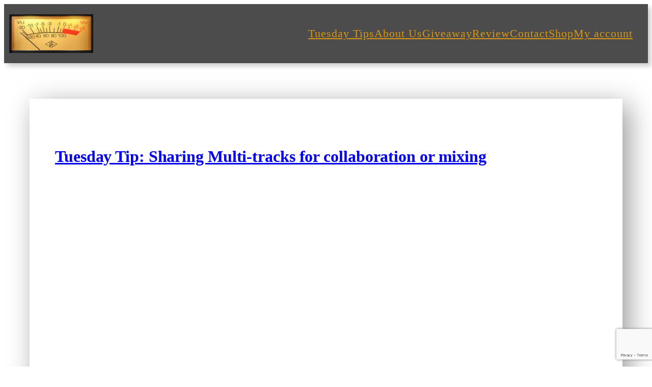

--- FILE ---
content_type: text/html; charset=utf-8
request_url: https://www.google.com/recaptcha/api2/anchor?ar=1&k=6Lf6bxcrAAAAANBgR6b7PhqLwU3QtLqm75oi8Phn&co=aHR0cHM6Ly9pbnNpZGV0aGVyZWNvcmRpbmdzdHVkaW8uY29tOjQ0Mw..&hl=en&v=PoyoqOPhxBO7pBk68S4YbpHZ&size=invisible&anchor-ms=20000&execute-ms=30000&cb=sypoyu8iregk
body_size: 48788
content:
<!DOCTYPE HTML><html dir="ltr" lang="en"><head><meta http-equiv="Content-Type" content="text/html; charset=UTF-8">
<meta http-equiv="X-UA-Compatible" content="IE=edge">
<title>reCAPTCHA</title>
<style type="text/css">
/* cyrillic-ext */
@font-face {
  font-family: 'Roboto';
  font-style: normal;
  font-weight: 400;
  font-stretch: 100%;
  src: url(//fonts.gstatic.com/s/roboto/v48/KFO7CnqEu92Fr1ME7kSn66aGLdTylUAMa3GUBHMdazTgWw.woff2) format('woff2');
  unicode-range: U+0460-052F, U+1C80-1C8A, U+20B4, U+2DE0-2DFF, U+A640-A69F, U+FE2E-FE2F;
}
/* cyrillic */
@font-face {
  font-family: 'Roboto';
  font-style: normal;
  font-weight: 400;
  font-stretch: 100%;
  src: url(//fonts.gstatic.com/s/roboto/v48/KFO7CnqEu92Fr1ME7kSn66aGLdTylUAMa3iUBHMdazTgWw.woff2) format('woff2');
  unicode-range: U+0301, U+0400-045F, U+0490-0491, U+04B0-04B1, U+2116;
}
/* greek-ext */
@font-face {
  font-family: 'Roboto';
  font-style: normal;
  font-weight: 400;
  font-stretch: 100%;
  src: url(//fonts.gstatic.com/s/roboto/v48/KFO7CnqEu92Fr1ME7kSn66aGLdTylUAMa3CUBHMdazTgWw.woff2) format('woff2');
  unicode-range: U+1F00-1FFF;
}
/* greek */
@font-face {
  font-family: 'Roboto';
  font-style: normal;
  font-weight: 400;
  font-stretch: 100%;
  src: url(//fonts.gstatic.com/s/roboto/v48/KFO7CnqEu92Fr1ME7kSn66aGLdTylUAMa3-UBHMdazTgWw.woff2) format('woff2');
  unicode-range: U+0370-0377, U+037A-037F, U+0384-038A, U+038C, U+038E-03A1, U+03A3-03FF;
}
/* math */
@font-face {
  font-family: 'Roboto';
  font-style: normal;
  font-weight: 400;
  font-stretch: 100%;
  src: url(//fonts.gstatic.com/s/roboto/v48/KFO7CnqEu92Fr1ME7kSn66aGLdTylUAMawCUBHMdazTgWw.woff2) format('woff2');
  unicode-range: U+0302-0303, U+0305, U+0307-0308, U+0310, U+0312, U+0315, U+031A, U+0326-0327, U+032C, U+032F-0330, U+0332-0333, U+0338, U+033A, U+0346, U+034D, U+0391-03A1, U+03A3-03A9, U+03B1-03C9, U+03D1, U+03D5-03D6, U+03F0-03F1, U+03F4-03F5, U+2016-2017, U+2034-2038, U+203C, U+2040, U+2043, U+2047, U+2050, U+2057, U+205F, U+2070-2071, U+2074-208E, U+2090-209C, U+20D0-20DC, U+20E1, U+20E5-20EF, U+2100-2112, U+2114-2115, U+2117-2121, U+2123-214F, U+2190, U+2192, U+2194-21AE, U+21B0-21E5, U+21F1-21F2, U+21F4-2211, U+2213-2214, U+2216-22FF, U+2308-230B, U+2310, U+2319, U+231C-2321, U+2336-237A, U+237C, U+2395, U+239B-23B7, U+23D0, U+23DC-23E1, U+2474-2475, U+25AF, U+25B3, U+25B7, U+25BD, U+25C1, U+25CA, U+25CC, U+25FB, U+266D-266F, U+27C0-27FF, U+2900-2AFF, U+2B0E-2B11, U+2B30-2B4C, U+2BFE, U+3030, U+FF5B, U+FF5D, U+1D400-1D7FF, U+1EE00-1EEFF;
}
/* symbols */
@font-face {
  font-family: 'Roboto';
  font-style: normal;
  font-weight: 400;
  font-stretch: 100%;
  src: url(//fonts.gstatic.com/s/roboto/v48/KFO7CnqEu92Fr1ME7kSn66aGLdTylUAMaxKUBHMdazTgWw.woff2) format('woff2');
  unicode-range: U+0001-000C, U+000E-001F, U+007F-009F, U+20DD-20E0, U+20E2-20E4, U+2150-218F, U+2190, U+2192, U+2194-2199, U+21AF, U+21E6-21F0, U+21F3, U+2218-2219, U+2299, U+22C4-22C6, U+2300-243F, U+2440-244A, U+2460-24FF, U+25A0-27BF, U+2800-28FF, U+2921-2922, U+2981, U+29BF, U+29EB, U+2B00-2BFF, U+4DC0-4DFF, U+FFF9-FFFB, U+10140-1018E, U+10190-1019C, U+101A0, U+101D0-101FD, U+102E0-102FB, U+10E60-10E7E, U+1D2C0-1D2D3, U+1D2E0-1D37F, U+1F000-1F0FF, U+1F100-1F1AD, U+1F1E6-1F1FF, U+1F30D-1F30F, U+1F315, U+1F31C, U+1F31E, U+1F320-1F32C, U+1F336, U+1F378, U+1F37D, U+1F382, U+1F393-1F39F, U+1F3A7-1F3A8, U+1F3AC-1F3AF, U+1F3C2, U+1F3C4-1F3C6, U+1F3CA-1F3CE, U+1F3D4-1F3E0, U+1F3ED, U+1F3F1-1F3F3, U+1F3F5-1F3F7, U+1F408, U+1F415, U+1F41F, U+1F426, U+1F43F, U+1F441-1F442, U+1F444, U+1F446-1F449, U+1F44C-1F44E, U+1F453, U+1F46A, U+1F47D, U+1F4A3, U+1F4B0, U+1F4B3, U+1F4B9, U+1F4BB, U+1F4BF, U+1F4C8-1F4CB, U+1F4D6, U+1F4DA, U+1F4DF, U+1F4E3-1F4E6, U+1F4EA-1F4ED, U+1F4F7, U+1F4F9-1F4FB, U+1F4FD-1F4FE, U+1F503, U+1F507-1F50B, U+1F50D, U+1F512-1F513, U+1F53E-1F54A, U+1F54F-1F5FA, U+1F610, U+1F650-1F67F, U+1F687, U+1F68D, U+1F691, U+1F694, U+1F698, U+1F6AD, U+1F6B2, U+1F6B9-1F6BA, U+1F6BC, U+1F6C6-1F6CF, U+1F6D3-1F6D7, U+1F6E0-1F6EA, U+1F6F0-1F6F3, U+1F6F7-1F6FC, U+1F700-1F7FF, U+1F800-1F80B, U+1F810-1F847, U+1F850-1F859, U+1F860-1F887, U+1F890-1F8AD, U+1F8B0-1F8BB, U+1F8C0-1F8C1, U+1F900-1F90B, U+1F93B, U+1F946, U+1F984, U+1F996, U+1F9E9, U+1FA00-1FA6F, U+1FA70-1FA7C, U+1FA80-1FA89, U+1FA8F-1FAC6, U+1FACE-1FADC, U+1FADF-1FAE9, U+1FAF0-1FAF8, U+1FB00-1FBFF;
}
/* vietnamese */
@font-face {
  font-family: 'Roboto';
  font-style: normal;
  font-weight: 400;
  font-stretch: 100%;
  src: url(//fonts.gstatic.com/s/roboto/v48/KFO7CnqEu92Fr1ME7kSn66aGLdTylUAMa3OUBHMdazTgWw.woff2) format('woff2');
  unicode-range: U+0102-0103, U+0110-0111, U+0128-0129, U+0168-0169, U+01A0-01A1, U+01AF-01B0, U+0300-0301, U+0303-0304, U+0308-0309, U+0323, U+0329, U+1EA0-1EF9, U+20AB;
}
/* latin-ext */
@font-face {
  font-family: 'Roboto';
  font-style: normal;
  font-weight: 400;
  font-stretch: 100%;
  src: url(//fonts.gstatic.com/s/roboto/v48/KFO7CnqEu92Fr1ME7kSn66aGLdTylUAMa3KUBHMdazTgWw.woff2) format('woff2');
  unicode-range: U+0100-02BA, U+02BD-02C5, U+02C7-02CC, U+02CE-02D7, U+02DD-02FF, U+0304, U+0308, U+0329, U+1D00-1DBF, U+1E00-1E9F, U+1EF2-1EFF, U+2020, U+20A0-20AB, U+20AD-20C0, U+2113, U+2C60-2C7F, U+A720-A7FF;
}
/* latin */
@font-face {
  font-family: 'Roboto';
  font-style: normal;
  font-weight: 400;
  font-stretch: 100%;
  src: url(//fonts.gstatic.com/s/roboto/v48/KFO7CnqEu92Fr1ME7kSn66aGLdTylUAMa3yUBHMdazQ.woff2) format('woff2');
  unicode-range: U+0000-00FF, U+0131, U+0152-0153, U+02BB-02BC, U+02C6, U+02DA, U+02DC, U+0304, U+0308, U+0329, U+2000-206F, U+20AC, U+2122, U+2191, U+2193, U+2212, U+2215, U+FEFF, U+FFFD;
}
/* cyrillic-ext */
@font-face {
  font-family: 'Roboto';
  font-style: normal;
  font-weight: 500;
  font-stretch: 100%;
  src: url(//fonts.gstatic.com/s/roboto/v48/KFO7CnqEu92Fr1ME7kSn66aGLdTylUAMa3GUBHMdazTgWw.woff2) format('woff2');
  unicode-range: U+0460-052F, U+1C80-1C8A, U+20B4, U+2DE0-2DFF, U+A640-A69F, U+FE2E-FE2F;
}
/* cyrillic */
@font-face {
  font-family: 'Roboto';
  font-style: normal;
  font-weight: 500;
  font-stretch: 100%;
  src: url(//fonts.gstatic.com/s/roboto/v48/KFO7CnqEu92Fr1ME7kSn66aGLdTylUAMa3iUBHMdazTgWw.woff2) format('woff2');
  unicode-range: U+0301, U+0400-045F, U+0490-0491, U+04B0-04B1, U+2116;
}
/* greek-ext */
@font-face {
  font-family: 'Roboto';
  font-style: normal;
  font-weight: 500;
  font-stretch: 100%;
  src: url(//fonts.gstatic.com/s/roboto/v48/KFO7CnqEu92Fr1ME7kSn66aGLdTylUAMa3CUBHMdazTgWw.woff2) format('woff2');
  unicode-range: U+1F00-1FFF;
}
/* greek */
@font-face {
  font-family: 'Roboto';
  font-style: normal;
  font-weight: 500;
  font-stretch: 100%;
  src: url(//fonts.gstatic.com/s/roboto/v48/KFO7CnqEu92Fr1ME7kSn66aGLdTylUAMa3-UBHMdazTgWw.woff2) format('woff2');
  unicode-range: U+0370-0377, U+037A-037F, U+0384-038A, U+038C, U+038E-03A1, U+03A3-03FF;
}
/* math */
@font-face {
  font-family: 'Roboto';
  font-style: normal;
  font-weight: 500;
  font-stretch: 100%;
  src: url(//fonts.gstatic.com/s/roboto/v48/KFO7CnqEu92Fr1ME7kSn66aGLdTylUAMawCUBHMdazTgWw.woff2) format('woff2');
  unicode-range: U+0302-0303, U+0305, U+0307-0308, U+0310, U+0312, U+0315, U+031A, U+0326-0327, U+032C, U+032F-0330, U+0332-0333, U+0338, U+033A, U+0346, U+034D, U+0391-03A1, U+03A3-03A9, U+03B1-03C9, U+03D1, U+03D5-03D6, U+03F0-03F1, U+03F4-03F5, U+2016-2017, U+2034-2038, U+203C, U+2040, U+2043, U+2047, U+2050, U+2057, U+205F, U+2070-2071, U+2074-208E, U+2090-209C, U+20D0-20DC, U+20E1, U+20E5-20EF, U+2100-2112, U+2114-2115, U+2117-2121, U+2123-214F, U+2190, U+2192, U+2194-21AE, U+21B0-21E5, U+21F1-21F2, U+21F4-2211, U+2213-2214, U+2216-22FF, U+2308-230B, U+2310, U+2319, U+231C-2321, U+2336-237A, U+237C, U+2395, U+239B-23B7, U+23D0, U+23DC-23E1, U+2474-2475, U+25AF, U+25B3, U+25B7, U+25BD, U+25C1, U+25CA, U+25CC, U+25FB, U+266D-266F, U+27C0-27FF, U+2900-2AFF, U+2B0E-2B11, U+2B30-2B4C, U+2BFE, U+3030, U+FF5B, U+FF5D, U+1D400-1D7FF, U+1EE00-1EEFF;
}
/* symbols */
@font-face {
  font-family: 'Roboto';
  font-style: normal;
  font-weight: 500;
  font-stretch: 100%;
  src: url(//fonts.gstatic.com/s/roboto/v48/KFO7CnqEu92Fr1ME7kSn66aGLdTylUAMaxKUBHMdazTgWw.woff2) format('woff2');
  unicode-range: U+0001-000C, U+000E-001F, U+007F-009F, U+20DD-20E0, U+20E2-20E4, U+2150-218F, U+2190, U+2192, U+2194-2199, U+21AF, U+21E6-21F0, U+21F3, U+2218-2219, U+2299, U+22C4-22C6, U+2300-243F, U+2440-244A, U+2460-24FF, U+25A0-27BF, U+2800-28FF, U+2921-2922, U+2981, U+29BF, U+29EB, U+2B00-2BFF, U+4DC0-4DFF, U+FFF9-FFFB, U+10140-1018E, U+10190-1019C, U+101A0, U+101D0-101FD, U+102E0-102FB, U+10E60-10E7E, U+1D2C0-1D2D3, U+1D2E0-1D37F, U+1F000-1F0FF, U+1F100-1F1AD, U+1F1E6-1F1FF, U+1F30D-1F30F, U+1F315, U+1F31C, U+1F31E, U+1F320-1F32C, U+1F336, U+1F378, U+1F37D, U+1F382, U+1F393-1F39F, U+1F3A7-1F3A8, U+1F3AC-1F3AF, U+1F3C2, U+1F3C4-1F3C6, U+1F3CA-1F3CE, U+1F3D4-1F3E0, U+1F3ED, U+1F3F1-1F3F3, U+1F3F5-1F3F7, U+1F408, U+1F415, U+1F41F, U+1F426, U+1F43F, U+1F441-1F442, U+1F444, U+1F446-1F449, U+1F44C-1F44E, U+1F453, U+1F46A, U+1F47D, U+1F4A3, U+1F4B0, U+1F4B3, U+1F4B9, U+1F4BB, U+1F4BF, U+1F4C8-1F4CB, U+1F4D6, U+1F4DA, U+1F4DF, U+1F4E3-1F4E6, U+1F4EA-1F4ED, U+1F4F7, U+1F4F9-1F4FB, U+1F4FD-1F4FE, U+1F503, U+1F507-1F50B, U+1F50D, U+1F512-1F513, U+1F53E-1F54A, U+1F54F-1F5FA, U+1F610, U+1F650-1F67F, U+1F687, U+1F68D, U+1F691, U+1F694, U+1F698, U+1F6AD, U+1F6B2, U+1F6B9-1F6BA, U+1F6BC, U+1F6C6-1F6CF, U+1F6D3-1F6D7, U+1F6E0-1F6EA, U+1F6F0-1F6F3, U+1F6F7-1F6FC, U+1F700-1F7FF, U+1F800-1F80B, U+1F810-1F847, U+1F850-1F859, U+1F860-1F887, U+1F890-1F8AD, U+1F8B0-1F8BB, U+1F8C0-1F8C1, U+1F900-1F90B, U+1F93B, U+1F946, U+1F984, U+1F996, U+1F9E9, U+1FA00-1FA6F, U+1FA70-1FA7C, U+1FA80-1FA89, U+1FA8F-1FAC6, U+1FACE-1FADC, U+1FADF-1FAE9, U+1FAF0-1FAF8, U+1FB00-1FBFF;
}
/* vietnamese */
@font-face {
  font-family: 'Roboto';
  font-style: normal;
  font-weight: 500;
  font-stretch: 100%;
  src: url(//fonts.gstatic.com/s/roboto/v48/KFO7CnqEu92Fr1ME7kSn66aGLdTylUAMa3OUBHMdazTgWw.woff2) format('woff2');
  unicode-range: U+0102-0103, U+0110-0111, U+0128-0129, U+0168-0169, U+01A0-01A1, U+01AF-01B0, U+0300-0301, U+0303-0304, U+0308-0309, U+0323, U+0329, U+1EA0-1EF9, U+20AB;
}
/* latin-ext */
@font-face {
  font-family: 'Roboto';
  font-style: normal;
  font-weight: 500;
  font-stretch: 100%;
  src: url(//fonts.gstatic.com/s/roboto/v48/KFO7CnqEu92Fr1ME7kSn66aGLdTylUAMa3KUBHMdazTgWw.woff2) format('woff2');
  unicode-range: U+0100-02BA, U+02BD-02C5, U+02C7-02CC, U+02CE-02D7, U+02DD-02FF, U+0304, U+0308, U+0329, U+1D00-1DBF, U+1E00-1E9F, U+1EF2-1EFF, U+2020, U+20A0-20AB, U+20AD-20C0, U+2113, U+2C60-2C7F, U+A720-A7FF;
}
/* latin */
@font-face {
  font-family: 'Roboto';
  font-style: normal;
  font-weight: 500;
  font-stretch: 100%;
  src: url(//fonts.gstatic.com/s/roboto/v48/KFO7CnqEu92Fr1ME7kSn66aGLdTylUAMa3yUBHMdazQ.woff2) format('woff2');
  unicode-range: U+0000-00FF, U+0131, U+0152-0153, U+02BB-02BC, U+02C6, U+02DA, U+02DC, U+0304, U+0308, U+0329, U+2000-206F, U+20AC, U+2122, U+2191, U+2193, U+2212, U+2215, U+FEFF, U+FFFD;
}
/* cyrillic-ext */
@font-face {
  font-family: 'Roboto';
  font-style: normal;
  font-weight: 900;
  font-stretch: 100%;
  src: url(//fonts.gstatic.com/s/roboto/v48/KFO7CnqEu92Fr1ME7kSn66aGLdTylUAMa3GUBHMdazTgWw.woff2) format('woff2');
  unicode-range: U+0460-052F, U+1C80-1C8A, U+20B4, U+2DE0-2DFF, U+A640-A69F, U+FE2E-FE2F;
}
/* cyrillic */
@font-face {
  font-family: 'Roboto';
  font-style: normal;
  font-weight: 900;
  font-stretch: 100%;
  src: url(//fonts.gstatic.com/s/roboto/v48/KFO7CnqEu92Fr1ME7kSn66aGLdTylUAMa3iUBHMdazTgWw.woff2) format('woff2');
  unicode-range: U+0301, U+0400-045F, U+0490-0491, U+04B0-04B1, U+2116;
}
/* greek-ext */
@font-face {
  font-family: 'Roboto';
  font-style: normal;
  font-weight: 900;
  font-stretch: 100%;
  src: url(//fonts.gstatic.com/s/roboto/v48/KFO7CnqEu92Fr1ME7kSn66aGLdTylUAMa3CUBHMdazTgWw.woff2) format('woff2');
  unicode-range: U+1F00-1FFF;
}
/* greek */
@font-face {
  font-family: 'Roboto';
  font-style: normal;
  font-weight: 900;
  font-stretch: 100%;
  src: url(//fonts.gstatic.com/s/roboto/v48/KFO7CnqEu92Fr1ME7kSn66aGLdTylUAMa3-UBHMdazTgWw.woff2) format('woff2');
  unicode-range: U+0370-0377, U+037A-037F, U+0384-038A, U+038C, U+038E-03A1, U+03A3-03FF;
}
/* math */
@font-face {
  font-family: 'Roboto';
  font-style: normal;
  font-weight: 900;
  font-stretch: 100%;
  src: url(//fonts.gstatic.com/s/roboto/v48/KFO7CnqEu92Fr1ME7kSn66aGLdTylUAMawCUBHMdazTgWw.woff2) format('woff2');
  unicode-range: U+0302-0303, U+0305, U+0307-0308, U+0310, U+0312, U+0315, U+031A, U+0326-0327, U+032C, U+032F-0330, U+0332-0333, U+0338, U+033A, U+0346, U+034D, U+0391-03A1, U+03A3-03A9, U+03B1-03C9, U+03D1, U+03D5-03D6, U+03F0-03F1, U+03F4-03F5, U+2016-2017, U+2034-2038, U+203C, U+2040, U+2043, U+2047, U+2050, U+2057, U+205F, U+2070-2071, U+2074-208E, U+2090-209C, U+20D0-20DC, U+20E1, U+20E5-20EF, U+2100-2112, U+2114-2115, U+2117-2121, U+2123-214F, U+2190, U+2192, U+2194-21AE, U+21B0-21E5, U+21F1-21F2, U+21F4-2211, U+2213-2214, U+2216-22FF, U+2308-230B, U+2310, U+2319, U+231C-2321, U+2336-237A, U+237C, U+2395, U+239B-23B7, U+23D0, U+23DC-23E1, U+2474-2475, U+25AF, U+25B3, U+25B7, U+25BD, U+25C1, U+25CA, U+25CC, U+25FB, U+266D-266F, U+27C0-27FF, U+2900-2AFF, U+2B0E-2B11, U+2B30-2B4C, U+2BFE, U+3030, U+FF5B, U+FF5D, U+1D400-1D7FF, U+1EE00-1EEFF;
}
/* symbols */
@font-face {
  font-family: 'Roboto';
  font-style: normal;
  font-weight: 900;
  font-stretch: 100%;
  src: url(//fonts.gstatic.com/s/roboto/v48/KFO7CnqEu92Fr1ME7kSn66aGLdTylUAMaxKUBHMdazTgWw.woff2) format('woff2');
  unicode-range: U+0001-000C, U+000E-001F, U+007F-009F, U+20DD-20E0, U+20E2-20E4, U+2150-218F, U+2190, U+2192, U+2194-2199, U+21AF, U+21E6-21F0, U+21F3, U+2218-2219, U+2299, U+22C4-22C6, U+2300-243F, U+2440-244A, U+2460-24FF, U+25A0-27BF, U+2800-28FF, U+2921-2922, U+2981, U+29BF, U+29EB, U+2B00-2BFF, U+4DC0-4DFF, U+FFF9-FFFB, U+10140-1018E, U+10190-1019C, U+101A0, U+101D0-101FD, U+102E0-102FB, U+10E60-10E7E, U+1D2C0-1D2D3, U+1D2E0-1D37F, U+1F000-1F0FF, U+1F100-1F1AD, U+1F1E6-1F1FF, U+1F30D-1F30F, U+1F315, U+1F31C, U+1F31E, U+1F320-1F32C, U+1F336, U+1F378, U+1F37D, U+1F382, U+1F393-1F39F, U+1F3A7-1F3A8, U+1F3AC-1F3AF, U+1F3C2, U+1F3C4-1F3C6, U+1F3CA-1F3CE, U+1F3D4-1F3E0, U+1F3ED, U+1F3F1-1F3F3, U+1F3F5-1F3F7, U+1F408, U+1F415, U+1F41F, U+1F426, U+1F43F, U+1F441-1F442, U+1F444, U+1F446-1F449, U+1F44C-1F44E, U+1F453, U+1F46A, U+1F47D, U+1F4A3, U+1F4B0, U+1F4B3, U+1F4B9, U+1F4BB, U+1F4BF, U+1F4C8-1F4CB, U+1F4D6, U+1F4DA, U+1F4DF, U+1F4E3-1F4E6, U+1F4EA-1F4ED, U+1F4F7, U+1F4F9-1F4FB, U+1F4FD-1F4FE, U+1F503, U+1F507-1F50B, U+1F50D, U+1F512-1F513, U+1F53E-1F54A, U+1F54F-1F5FA, U+1F610, U+1F650-1F67F, U+1F687, U+1F68D, U+1F691, U+1F694, U+1F698, U+1F6AD, U+1F6B2, U+1F6B9-1F6BA, U+1F6BC, U+1F6C6-1F6CF, U+1F6D3-1F6D7, U+1F6E0-1F6EA, U+1F6F0-1F6F3, U+1F6F7-1F6FC, U+1F700-1F7FF, U+1F800-1F80B, U+1F810-1F847, U+1F850-1F859, U+1F860-1F887, U+1F890-1F8AD, U+1F8B0-1F8BB, U+1F8C0-1F8C1, U+1F900-1F90B, U+1F93B, U+1F946, U+1F984, U+1F996, U+1F9E9, U+1FA00-1FA6F, U+1FA70-1FA7C, U+1FA80-1FA89, U+1FA8F-1FAC6, U+1FACE-1FADC, U+1FADF-1FAE9, U+1FAF0-1FAF8, U+1FB00-1FBFF;
}
/* vietnamese */
@font-face {
  font-family: 'Roboto';
  font-style: normal;
  font-weight: 900;
  font-stretch: 100%;
  src: url(//fonts.gstatic.com/s/roboto/v48/KFO7CnqEu92Fr1ME7kSn66aGLdTylUAMa3OUBHMdazTgWw.woff2) format('woff2');
  unicode-range: U+0102-0103, U+0110-0111, U+0128-0129, U+0168-0169, U+01A0-01A1, U+01AF-01B0, U+0300-0301, U+0303-0304, U+0308-0309, U+0323, U+0329, U+1EA0-1EF9, U+20AB;
}
/* latin-ext */
@font-face {
  font-family: 'Roboto';
  font-style: normal;
  font-weight: 900;
  font-stretch: 100%;
  src: url(//fonts.gstatic.com/s/roboto/v48/KFO7CnqEu92Fr1ME7kSn66aGLdTylUAMa3KUBHMdazTgWw.woff2) format('woff2');
  unicode-range: U+0100-02BA, U+02BD-02C5, U+02C7-02CC, U+02CE-02D7, U+02DD-02FF, U+0304, U+0308, U+0329, U+1D00-1DBF, U+1E00-1E9F, U+1EF2-1EFF, U+2020, U+20A0-20AB, U+20AD-20C0, U+2113, U+2C60-2C7F, U+A720-A7FF;
}
/* latin */
@font-face {
  font-family: 'Roboto';
  font-style: normal;
  font-weight: 900;
  font-stretch: 100%;
  src: url(//fonts.gstatic.com/s/roboto/v48/KFO7CnqEu92Fr1ME7kSn66aGLdTylUAMa3yUBHMdazQ.woff2) format('woff2');
  unicode-range: U+0000-00FF, U+0131, U+0152-0153, U+02BB-02BC, U+02C6, U+02DA, U+02DC, U+0304, U+0308, U+0329, U+2000-206F, U+20AC, U+2122, U+2191, U+2193, U+2212, U+2215, U+FEFF, U+FFFD;
}

</style>
<link rel="stylesheet" type="text/css" href="https://www.gstatic.com/recaptcha/releases/PoyoqOPhxBO7pBk68S4YbpHZ/styles__ltr.css">
<script nonce="MjH6jdMmgvaPeyGfcFoNYA" type="text/javascript">window['__recaptcha_api'] = 'https://www.google.com/recaptcha/api2/';</script>
<script type="text/javascript" src="https://www.gstatic.com/recaptcha/releases/PoyoqOPhxBO7pBk68S4YbpHZ/recaptcha__en.js" nonce="MjH6jdMmgvaPeyGfcFoNYA">
      
    </script></head>
<body><div id="rc-anchor-alert" class="rc-anchor-alert"></div>
<input type="hidden" id="recaptcha-token" value="[base64]">
<script type="text/javascript" nonce="MjH6jdMmgvaPeyGfcFoNYA">
      recaptcha.anchor.Main.init("[\x22ainput\x22,[\x22bgdata\x22,\x22\x22,\[base64]/[base64]/[base64]/[base64]/cjw8ejpyPj4+eil9Y2F0Y2gobCl7dGhyb3cgbDt9fSxIPWZ1bmN0aW9uKHcsdCx6KXtpZih3PT0xOTR8fHc9PTIwOCl0LnZbd10/dC52W3ddLmNvbmNhdCh6KTp0LnZbd109b2Yoeix0KTtlbHNle2lmKHQuYkImJnchPTMxNylyZXR1cm47dz09NjZ8fHc9PTEyMnx8dz09NDcwfHx3PT00NHx8dz09NDE2fHx3PT0zOTd8fHc9PTQyMXx8dz09Njh8fHc9PTcwfHx3PT0xODQ/[base64]/[base64]/[base64]/bmV3IGRbVl0oSlswXSk6cD09Mj9uZXcgZFtWXShKWzBdLEpbMV0pOnA9PTM/bmV3IGRbVl0oSlswXSxKWzFdLEpbMl0pOnA9PTQ/[base64]/[base64]/[base64]/[base64]\x22,\[base64]\x22,\x22YsOzwq1Ef3ZHw7sWF3LDoMKdw57Do8OZDlrCgDbDrVTChsOowoQ8UCHDl8Oxw6xXw5bDp14oIsKJw7EaCyfDsnJ6wrHCo8OLG8K2VcKVw7c1U8Ogw7DDk8Okw7JkRsKPw4DDpRZ4TMKPwoTCil7CosKkSXNuU8OBIsKxw79rCsKCwoQzUVwsw6sjwqEfw5/ChSPDiMKHOEQ2wpUTw78rwpgRw5hhJsKke8KaVcORwqgKw4o3wo/DgH96woFlw6nCuBLCuCYLci9+w4t4GsKVwrDCn8Okwo7DrsKFw5Enwoxdw6Zuw4E2w4zCkFTCpMKENsK+Qmd/e8Kewph/T8OuPBpWUcOMcQvCqzgUwq9hXsK9JGvCvzfCosKdJcO/w6/DinjDqiHDpSlnOsOUw6LCnUlifEPCkMKnHMK7w68dw5Fhw7HClMK0DnQUDXl6CMKYRsOSK8OSV8OybQl/[base64]/wpTCqlUAw6tMS8OSwpw1wqA0WShfwpYdEQkfAznCisO1w5A4w6/CjlRXBsK6acKRwqlVDjnCgyYMw7I7BcOnwoNXBE/DgsOlwoEudHArwrvCvHwpB0IHwqBqbMK3S8OcE2xFSMOrNzzDjFDCsSckESRFW8Oxw4bCtUdZw4w4Cm4qwr13akHCvAXCoMOkdFFgUsOQDcO4wqkiwqbCncKuZGBDw5LCnFxQwpMdKMOmZgwwTCI6UcKMw7/DhcO3wojChMO6w4djwppCRCjDqsKDZUTCqy5PwpplbcKNwpPCgcKbw5LDv8Oiw5Aiwqg7w6nDiMKoA8K8wpbDi0J6RFHCqsOew4RVw60mwpolwqHCqDEYagRNDEJTSsOeNcOYW8KqwpXCr8KHTMOmw4hMwq9pw604Ey/Cqhw9exvCgDDCo8KTw7bCpXNXUsOcw7fCi8KcesODw7XCqnZcw6DCi0wXw5xpM8KdFUrCoXtWTMODIMKJCsKIw5kvwosxYMO8w6/ClsOqVlbDpcKDw4bClsKBw6lHwqMrR00bwpXDtngJCMKRRcKfb8OZw7kHYjjCiUZED3lTwoLCm8Kuw7xgTsKPIglGPA4dccOFXDE3YcOdfsONOUY0QMKzw7HCjMORw5/CssKjUzrDlsK4wpTCvTg1w6VawrbDoTPDpnzDp8OMw43CinYPbVxVwqMOKBzDmFPCt0FbDU5BAcKyXcKLwrDDokU+G0jCsMKCw73DrnPDl8KYw4TCojRnw7FtZsOWOip4V8OsIMOWw5rCpSLClnR/LEPCocK8ImBxDlNIw57DhcODFMOVw4oewoUELkVPSMOXbcKGw5TDksK/KcKjwrscwoXDuCvDu8Oww47DlwM+w7c3w4nDhsKUD0gjF8OYEMKxUcKbwqomw4csHxHDqEEWeMKTwq0awrLDkA/ChiLDuSrCjMObwpbCqsOadikHWsOlw5XDhMK2w7zCpMOsAEzCtGHDmMOpdMOSw7BXwofCscO5wotlw6h8VxAJw5/Cg8OvLcOjw6t9wqHDulPCshPCncOIw5bCvMO8ecK5wq9pwoDCg8OIwrhYwoHDigPDii3DhnQ+wpHChkTCnB1jbcK0HcO9w7B7w6vDtMOWFcKEBldZZcOhw4zDs8O+w4PDq8Obw5/Cs8OaDcKwGhTCpnbDp8OLw6PCkcOLw5zClsKHIcO+w543cWZ2IHvDqcO7a8O3wrNqw50lw5vDn8OUw4dEwqDDmsK5fMKZwoNRw4FgDMOUCEPClU/CgSJPw7rCo8OkTmHCkQwPIE/[base64]/YsKzZjYOw6Yja8Kyw54BwrNPG2pGVMOhwrlHJmHDt8K8OsKXw4gnH8OvwolTLC7ClgDCl13Dv1fDrnkEwrE0GsO6w4Ahw50rb3bDj8OWEMOMw4bDn0XDsDN/[base64]/CgcKfw7PCs1ZEecOtwoHDpCJswpDDqjDCiAPDr8KYSsKLRXHCpMOww4fDhUjDjjU2wrBJwpzDrcKdNcKtd8O/TsOswqdzw6Btwq4ZwqYcw5PDu23Du8KfwqjDtsKfw5LDt8Ogw7NnABPDilJdw5cKGMO2wrxHV8OTXxF9wpEuwrEqwozDkn3DryvDinLDq0MicTh0O8KydTjCjcOFwo9YFsO5KcOgw7/[base64]/CocK2VglQwrknw7DCmGLDj3jDuxPCucO+XB/[base64]/Dt8OoYcKEwq5NPMOEwpRcUsOAw4J4KcKoIMKjTnhvwqrDjB3Dq8OoCMKmwrvCrsOUwrxqw7vCmUPCrcONw7LCvHbDu8Kiwq1Ow4rDqhNcw4RUW33Dm8K6wqTCuiEwf8OlXMKHcx5mD3LDkMK9w4DDnsKtwr5zwoTDlcOZCgElwpLCrGrCm8OfwrcnFsO/w5fDs8KHLV7DocKBRmrCvmYXw7zCv34cw519w4kOw7A6wpfDpMOPNsKbw5F+Vj89WMO6w6JNwpQQfjAaBxLCkgzCqHAqw4zDgjs2Gnw/w7JCw5bDvcO8BsKew4/Dp8K2BMOnEsOVwrYMw5jCrmZ2wqtBwrxFOsOrw6jDg8OAJ2rDvsOIw5h/YcOiwrTCu8OCD8Ojwqp7NDzDpm8dw73CghHDvsO6ZcOkMBV4w7rDmnk8wrU+acKvPhDDn8KAw6BnwqvCj8KbWMObw5QFEsK5H8Oswr0zw7pZw6rClcONw7o6w67Cr8KUwp/DrsKOAcOfw7kMSmFLRsK4FHbCoHvDpB/DisK8WW0swr1Yw5gMw7DDlC1Aw6/CmMO/[base64]/[base64]/CgUMYw60UWAQzw5rCpUMvfUYFw7rDuH48TXLDl8OgZDPDgsOMwq4YwotmfcOnUiNHbMOiB0Zxw4Fjwr8gw47CkcOuwrQBHAl6wrVSG8OMwpHCnFB8ekJSw4w7OW/CusK2woBFwqYvw5XDvsK8w5MHwppfwrzDicKBw7PCllHDpMKDVGt2DHNlwoxSwpRLXsOrw4rDil8OHjPDmsKBwrwbw682fMKWwrhIdVfDgCFTwoZwwpbCoi3ChS4zw7zCuijCnhvCosO0w7EgMicFw7Jia8KRf8KDw57Cr0HCpB/CkDHDj8OSw7bDn8KNfsOmC8Oqw4F9wpMBEXNHecOnFsOYwpYVI1NkbnshYcKIBHdmWw/DlsKLwqUOwooGBTvDicOoWMKAJsKJw6rCtsKRPwxCwrPCsxV8w4hAK8KkFMK2wo3CjGzCrsOAW8KPwoNhYSXDk8OIwrthw6I8w4LCkcOXCcKZNzFdbMKNw6/[base64]/Cr3rCgcKlw4vDi8OcEBPDrMKOw6fDrMKPHw5pBEHCkMOrYV7CrR0Jwqpcw6gDTXbDucOLwpF7MVZMIMKJw59rDsKdwoBRO2hnLS3DnlUAQsOywqdHwoPCuWXChMOnwoRfYMKNTVwqAX4+wqvDicOxRMKMw6TCnyJJTDfCmVADwpZ3w7bChX1gdRZww5/[base64]/w4lGw7tADsOKMcKbw45Bw7vCqQBOInYWM8OiFD93a8KGMiXDiGJgT2U3woLCgsOTw6HCnsKlZMOKccKed1Rew5NkwprCglcwR8KAURvDqHTChsKIH2HDuMKCJsOZIQdtMcKyOsOJZSXDqyNrw64Ww5cAGMOpw4HCjMOAw5/[base64]/[base64]/DkMOydx3DngvCoMKnf8KbdE43RgVsIm3Dk8KGw5USw7Z0Ngs4w5vCmcKxwpXDtMKSw7nDkR8jG8KSYh/Dh1VBw53Cv8KcacOfwprCugbDrcKrw7dwMcOqw7TDpMOFTHsKY8KHw7HCt0gGeh1Xw5LDlsKyw446eS/[base64]/CrSUCw7TDiDTDksKPWD7DtMOCw5wlP8OyBcOZOEzCkxsgw5zDmQXCjcKOw6zDhMKYMho8wo5owq09dMKBUMO6wpvDpnUew7rDqTUVw43Dl1vDulYtwo0BQMOQSsKrwpM/Lg/CiDEYDsOCKELCucK+w4RuwrtEw48AwoXDrcKXw4/Cl37Dpn8FIMOdSl5uWlbDoUZkwqDCiS7Cj8ONATUMw78QfElxw4/CrMOXfULCvRFyUcOjesOEFcKEZcKhwpdIwrnDszxXHTTDlkDDniTCvyEWf8Kaw7N4P8OQOBwqwpLDlsK1JEARf8OAA8Kywo/CqwPCpwI1Fn58wofCu1DDumnDmF12BgAUw6rCvGzDvMOUw49ww5d9Ridnw7A9M1JxMsO8w4A6w40GwrNawoDDgMOPw5bDtzrDrSPDvMKONEFsWFnCuMOLwq/[base64]/DlT1ZwqfDjx3CjsK/w4jDnQwdaHwROsOkwqJXPcOOwrbDucKGwrfDjBEMw45ubnZ2AsOrw7fCqWs/X8KNwqfDjnhYHUbCtzgaYsObPsKqbzHClcO/S8KQwqIDwqLDvxjDpypCHitNdnnDhsOWNUzDv8KeLMKSKkNnBsKTwqhNH8KWw4Fqw5bCsjzCr8KXR3PCvi/CrHrDp8KDwoRsbcKpw7zCrcOCNMKDw7LDs8Ofw7ZWwqHDhsK3MS8Ww5TCiX4jfUvCrsOLOcORBSwmYcK6H8KaSH5twpgoFwTDjg7Dl1jDn8KhJMOVDcOIw5FndH5iw7BXIcOTcxYtbjDCncOLw50qFEFUwopewqPDjD/CtcKhw7bDoxEOFSF8CFMdwpdbwo1twpgMF8OCB8ODesK8AEsoPTHDr1MUZsK1HjkGwrDCgldGwq/DskjCkXbDt8KYwrrCocOXKsKUVcK9HCjDjlTCmcK+w4zDmcKEZDfChcOqFMKiwoHDpSLDjsKVUsKpHGhRaUAVNsKYwqfCnk/CpcOEIsKmw4fCpjjClsOJwp8ZwoEsw7MpY8OSGBzDpcOww7bCocKbw54kw5seZSXCkXU9bsOpwrbCoGrDgcOGdsKgbsKOw49jw6jDnx3CjG9YS8KxWsOFDBRyHcKxT8KmwpIBPMOiWH7DrsKSw4zDvsOPRmTDuREzbsKAJ3vCj8OPw68gw7d8LxUARMK2C8Kaw7/CucOhw7jClsKqw6vCoSfDicKaw7F0JhDCqkPCvsK/[base64]/[base64]/d8OXwox0LsKCfcKRw5oAwr3CiCovwqtHP8Kewp7DucOyRMOxQ8OFTzzCh8KpbsOGw45Fw5VYNUMEdMKowqvChGPCsEDDnUzDtcK8wrMvw7NWwp7CuVlIKVByw5ZjKz3DtwYeazrChg7CtGFKHS4UB1/Dp8O3JcOFRsO2w4PCrybDpsKSB8Oewrx2IcO9fV/CpcO9GmR+OMKfDU3Cu8KpR2HDlcKjw6zCkMOeHsKRNsOBVFliFhTDrsKtNDPCisKcw63CosO8RDzCix8SLcKveUPCpcOVwrAgJcKBw6M/[base64]/wpLDni/CnXpeGcK6w5nDgMOZw4TDncKoKcKyw4vDrXzDpcOlwqjDpjQjD8OswrFGwpUVwphJwpszwrp+woJrWFRtA8OTGsK3w4d3TsKmwo/DjcKcw6PDmsK4HsKzJQPDtMKcXHVZLMO8WQzDrcKmPsOOHQJnVsOJH3MYwrrDpzEDV8KgwqMUw5fCtMK0wozCtMKdw77Cpi7Cp1rCpsK3JTEWRC9/worClEDCinDCqDDCt8KMw5YAwp8Iw45MVG9QdT7CknEDwpYmw4B/w6LDgBDDtS7DlsKUOklyw6XDpsOKw4nCoh/Ck8KWEMOSw5FowrcdUBBVZcKqw4LDp8OwwojCr8OwPMKdSCnClBR3w6PCtcO4FsKkwpVOwqVgJcKJw7ZmR17CnMOewrMFY8KjCG7Cl8OZChI9biU7TFfDp2tZIRvDksKCFhNQXcOcDcKOwqPCvjHDhMOkw4FEw6jCvUnDvsKkTkTDkMOlY8K7UiTDvV/ChHxpwocyw7Zcwp3CiUXDlcKlQWHCu8OIHFHDg3PDl08Cw6/DgicUw5AvwqvCvR0mw5wLMcKvGMKqwr/Dl38swq3CmcKBWMOgwpFvw5xgwoDDoA9WPl/Cm3/[base64]/J8OQw5zDhsOIFcKfw6ssb8KSwr5NT8OIw6HDkSp7w5/Cr8KtTcO/w7k9wqtlw7HCtcOTScKPwqpnw4jDrsOwJUvDqHtLw4DCmcOxfiDCkBrDtsKFYsOEeRHChMKqacOdJi46wqgdV8KWKEo7wppMfWckw50lwpZWVMKqP8OXw410bnPDn2HClQUywofDr8KvwqNIRsKPw5XDrC/[base64]/DisOdwqp/wpzDrMKYw7hDw4dlw64Dwo3CkSFSw7wOwronw4s3O8KeTcKJWcKew5cMGMKkwqYlUcOzw5sTwoxWwpIsw7vChcKeKsOlw6rDlzkTwqRRw4QZXlMhw43Dt8KNwpTCozLCuMOxOsK4w4cfGsOawqcmWz/[base64]/w7EgFlrCssOcD8OEw7cUf3LDuQrClEXCkMKvwojChWRiXQ8qw6p8IRTDsFhmw5gsRMKUw5fDv1TDp8O+w6FzwprCuMKoQsKcRErCiMKnw6XDhMOgWcOtw77CnsO+w5YJwqJlw6thwpvCnMOFw5YCw5fCrcKKw4vCsgZ1GMOMWsO/RXLDljQkw7PCjEI4w6bDhSFBwpk4w5rDrADCuz0HK8K+wrwca8KsAMK+BcKMwrcow7rCnRXCvMOlI0syF3LDpG3CkA1TwoBFT8OvOmJeYsOzwrrCrkgDw70zwonDgzFww6LCrko/LEDCucKMw50qeMO5w63CmsOcwpRuM3HDpE5OFVQkWsOZa0EFVnjClMOpcBFOOFxlw5PCjMObwqfCnMK4WHlSfcKVw40Ew4Udw6XDm8O/IRrCpEJHZ8O5AzjDksKmCCDDjMOreMKtw49awrzDojPDkwzDhBzCkyLCrW3DlMOvKwc0wpRvw4sFDcKBRsKNIn95OxbCnCzDjwvDlSzDo2zDkMKYwp9VworChcK/CnrDih/CucK5JQHCu0rDqMKzw50BMMKcHkMXw4HCjnvDuU/[base64]/CvUJdR8KywrYDOMKnwr4Nw7MuRMOAwrA2OyoSw4BNaMKIw7Fiwq/ChsKHH1DCjMOTYSQnw6ENw6BGBXfCscObb2vDtAIQGTMscDErwpZyaBHDmjXDj8KEIytNCsKXMMKiwrV+VibDhnbCjF51w6ozbGPDmcOzwrTCuTXDs8O2eMO7w6ENKCZPDjHCjw1xwpXDucKQJz7Dp8KDFAV/[base64]/Cv0o7bREXwolsQsOdw6AaCcKAw77DgW7DrSwCw5rCiUNXw7Q1MFl5wpXCk8O2Fk7DjcKpL8Knc8Ooe8Ouw4nCr1zCicKOGcOuOU/DsCPCmcOGw43CpxY0acOWwoduH1tlRGDDoUMEc8Kdw4JWwowGeWvCoWLCu0kGwpZMw7DCg8OOwpvDksOuCwpmwrlJVcKhfXcxCTbChn1iNAlMwokSZ18SBk1/UHVLAwIMw7YZA3bCo8O4dsK0wrnDtT7DjcO7G8OVSlV+wrbDscKgWhcpwrE3ZcK1w43CmyvDsMK5bgfCt8KswqPCscOhwo5jwoLCjsO/DnYJw57DiDXCoCrDvzwtdmcERABvw7vCnMOrwroJw7HCo8KmSGXDiMK5fTjDsXvDvTbDtgBTw6Q1w6rDrDVtw4TCtBF4P3LCjBgNSWHCqxwtw4LCrcOUQcOpwrjDqMKjbcKef8K8w7hVw6VewoTCvAjColIZwqfCuCl/w6vDrCzDtcK1GsO9bCpmJcOifwlZw4XDocOnw5lmGsOwUDTCugXDvA/[base64]/wqgcbgXDgVTCqW8rE8Kow4MmQlXCvsO4S8KSGMKtbcKxR8O5w6bDjUDCnlfDoElBAMKmRMOdMsO2w6V1Jj51w44CRQJ8HMOkO2hONsKqexwYw7jCgU5ZPhlkCMOQwqMcYFzCqMOFGMO6woXCrxUIZsKSw5AxccKmIRRYw4JVMjXDnMKLZsOlwqnDrG3DgRE/[base64]/wp5MZsOPwqLDhnnCncO+wr7DrsOoP2oaMxvDjk/Dri4rJ8KZGSvDhMKfw7cNFg8bwoXChMKLexLClF9Tw43CuiNBUsKcdcOdw4RKwowKaxguw5TDvG/Cj8OGWUw1IwJbEDzCiMK8CGXChj/CvRgMVMOxwojCjsKKAEdGwpYPw7zDtxQYInDCqAlGwqNrwpw6b2VkasOSwo/Cg8OKw4BXwqfCtsKUJHLDosO6wpx3w4fCl3/[base64]/CusODFMOxw5bDucOuw50swp9zwpk2DmrDocKtP8K5TMOGWEPCnkDDusKQwpLCrFBMw4pEw7/DocK9wrBewpTDp8KxccKjAsKEO8KzFSzDqV56woDCrWVUdBvCuMOsUERdOMKdD8Knw7QrZXPDi8KwA8OXbRHDqWHCjcKPw77Ci2ZZwpsmwpl4w7XDoCPCtsKxPwoCwoIkwr7DicK6wqXCkMOAwpZQwqnDqsKhw4HDicKOwpfDvBnClVB/PRElwrfCgMO2w78WFUEdfx3DpAEmIcKVw5UGwofDmsKowrTDtsOnw50cw5EaDcO7wokrw5JGJMK2wq/CimHCn8Otw5fDs8OiIcKlb8O3wrtXP8OUcsOvDHPCk8K9wrbDpBDCsMONw5BMwqHDvsKww4LCtClEwr3DvMOZHMOzZMKsFMOEJMKjw4pLwqnDmcKdw7vCjMKYwoPDtcOqdMKsw7wgw49DG8Kdw7QKwrPDiQJdWlcNw45Owqd0FAh2WsOJwrTCpsKLw4/CrR3DqgM8G8O4eMOtT8O6w7vCjcOTT0vDvm5XZgTDs8O3b8OrIGIDQMOwHwjDlsOQGcKlwrbCh8OEDsKsw6bDjWXDig7ClkvCtcOQw4fCicKHPWlMMnVXOiTCm8OZw7PDv8Khwo7DjsO/SsKfFjFdI3IFwpM/csO0LxzDpsK6wocrw5jClV0fwpfCrsKxwpTCuRjDksOjwrPDgsOwwrpGwotJHsK6wrrDm8KTPMO4E8OUwrfCu8O5PlvChzPDrkzCiMOIw6IhMkVHGsOiwqEyKMOCwrHDmsOdQzzDpMOlSMOMwqbClMKlTcKhMQ8DW3TCksOZXcKDT0dRw5/CqQgeMsObFQpuwrvDgsOcR13CucKuw4hJD8KTYMOPwodKw7xPbsOew6NGL11Nd1IvZV/CgMOzF8KkGQDDrMKsJ8OcZFYLwrTCnsO2f8OaQlDDvcOpw44cLMOkw5p9w4B+YjoyaMOQNH7CizrClMOjBcOvGCHClcOiwoxAw50Ww63DhsKdw6DDnW5Zw4towpcKSsKBPsOfazICBcKUw4XCjHtTcnnCusOycWsgFcKSWkI8w650CmrCmcKncsKLcQ/Cv2/CjWFAOMKJw4Q2WyVUJ3rDnsOjHH/CvcO9wpR9G8KLwqLDscKOTcOvR8K/woHCucOfwrLDoxhgw5XCucKLYsKXSMK3WcKNMWTCi03DosOTC8OhOD4PwqpvwrbCvWrDs3c3KMK5DXzCr1IewoAyBxvDoQnDtgjCl33DkcKfw5bDmcOVwqbCnA7Dq2vDosOtwqF6FsKWw5Fqw5nCi0AWwqdINWvDtkrDq8OUw7gNEjvCnTvDt8OHE2jCrgsFdmF/wqwaCcOFw4bCuMOkP8KdRApyWSoHwoBAw5jCs8OJJnhSAMOrw58sw758ZWsOJXTDv8KIaAYfbA3DvcOiw5rDsXnCjcOTWABnKQ/[base64]/[base64]/[base64]/[base64]/bQIXwonCpMOBAMK6BzvDt8KpUsKDwrPDssOgBMKaw67CpsOAwphmw5cVD8Ksw6YpwqoNPmVeSlpyWMKKelvCp8Kdc8OyNMK7wrQqwrQuZBt0e8O/[base64]/CiltBVWIWEC/CmlZKY2LDpiDDhwRnw4HDljR8w5jCqMK3DUVXwpvChMKWw5xDw49Bw6UycsO+wqLCtgLDhFzCvl0aw7HDuUzDosKPwrgewoUfSsKmwrDCuMOJwrE8w58bw7bDthvCuj1xRw/CvcOgw7PCusKVFcOow6DDtnjDqMO8SMK6Hm0Dw4zCssOwHVE3YcK6fzE+wpcTwqULwrQWV8OcPW7Cq8KLw5A/ZMKFZB1Qw6F9wpnCi00LUsKjL2DCp8OeB3DCl8KTMAVvwpdyw44mbcK5w4bCrsOYCMO6ezknw4vDk8OAwq4sNsKQwosXw5HDtThiUsOAbRrDjcOoVhHDjG/DtWnCosK1wqDCtMK9ERvCv8O0Jw8twpQlUTl+w6UbaT7ChBLDihIuZcOaacOWw7fDg2fCqsOKw7HDjgXDn33DjwXCoMKvwoYzwr0iORkzMsKtw5TCkyvCgMKPw5jCqR0NBnVbFgrDuEALw57DoBI9woRyMAfCnsK+w5/ChsO5U1nDuxTDh8K7TcO5AzgCwpzDhMOowpLCrFE4LcOOCMOvw4bCgWjDoGbDoDDDnGHCphdCU8K9HVUlGwRpw4lxWcO9wrR7YcKjfTAUX0TDuyvCrsKULhzCtiIlGMK2A2PDgcOGKE7DgcOZTcOnCD8lw7XDjsOgYRfCmMKsdgfDtVY/wrtlwot3w54qwoo3wp0HdWjCuVHDt8OPCwkzMBLCkMKpwrEqG07CsMK1TBvDqj/DpcKjcMKlCcKqW8O3w6Vpw7jDu0DCkk/[base64]/CscO0w6jDjxjDq8OBTAtqAhjDp8OVwrhEw7g8wqzDqmJrYcO7C8OcR1/[base64]/wpEIK200wo1Qw5F2C8OEacOjw6ote3x+bz7Ci8OaYsOje8KsNsKgw7wnw7wmwofClcO+wqwiJSzCucKTw5E/D0fDicOnw5bCscObw61JwrtgHnjCvw/CjxHDkMOew7fCqA0AesKYwrbDol5AFznCkQoAwo9BOMKucl9haFXDiUp7w5BfwrPDuQ7DvXEmwo1AAGPCq3DCpMODwqxETXfDgsK6wonDvMOlw4wZYcO5WB/DicOSPy5Ww6IfeQB3AcOmD8KKI0vDvxgeUkPCmnJUw494J0LDn8O/DMOawqjDn2TCpMOuw53CmsKTGRgpwpzCucKzwqhPwo1pCsKjFcOqYcO2wpIpwqLDiyLCncOUMyzDrFPChMKhRBvDvMOrGMOSwonCkcKzwqk+wqEHQivDvsK8ZT8Iw4/CkRbCqgPDilUbTjZRwqXCpV8gLz/DsWbDsMKZLTdkwrVjTBtnUMKVZcOxDXTCsWLDlsOaw4cNwqFcXXB6w7w8w4jCtCHCiHoQP8OQIWMZwrVKSMKrG8OLw47CrB9iwrFVw4fCv0TCsFTDrsOEGV7DkmPCjU1Ow4IDSzXDqsK/[base64]/Cq3LDtsKawonDm8OlwqnClcOPVcKWIcO/[base64]/cSjCs8K5woPCkcOgw7tSwqPCoTtfRUNXw7TDm8KQGlsSNsKvw5VFVnvDs8OPAETDt0RBwqNsw5Rmw7sSEFYQw7LDiMKPQifDtwExwqLCny9YeMKrw5XCgcKEw4Nnw7RUU8OwJmjCpCnDjVdmF8KPwrYgw5XDmCY9w5lsS8Kbw6/CocKUOAXDo2x7wrfCn29Vwp1vQVjDphjCvcKNw6TCnHzCmBXDighZVcK/wpPCksOHw7bCgTh4w6DDu8OyVyTCjMKmw5XCg8OUWDggwqDCsg4gEVANw5zDjcO2wq7CukVEAk/DkxfDpcK1BMKfMXZjwrzDj8KmVcKIw5FHwqk8w5nCiRHCq3lNYiXDnsKIJsKrw54awojDo1jDsQQcw67CpCPDpsOcBgEoFF0dSGvDg2BcwoHDhm3DkcOKwq/DswvDtMOmZMKUwqrCnsOWHMO0KSfDqQg3f8OjYH3DtsO0Y8KBEMKQw6/CoMKZwrQowpjCo0fCsiFtZ1NHd2LDqXvDoMOYf8ODw7nCr8Kmwp/Dl8Omw4RTCgARGEcbRlleQcO4wqHDnBbDsl09wp9Lw4jDnMKtw5Qaw6DCvcKlLBcHw6AjdcKpcHLDu8OdKsKeSxVKw5zDtQLCoMKgYG8fQ8OVwrTDpwMVwrjDpsOPwp5zw4zCgFxdO8KYYMO8MXTDocKtXU9/[base64]/Di8Kcw69lwrd8K8KowpsjwpPCq8OEw57DtDDDgsOsw4bCqhUMHnvCncOzw6YHXMOIw7hlw4/CmjdUwrB7ZW9NDsKbwp1lwobCmsKkw7RjLMKXHcKLKsKLJF4cw4YRw5jDj8Okw7nCpB3Cvx1dP0MAw4XCiwZNw69PFcOfwq51bMOZNxhDV10ucsKbwqfCiScjDcK/wrdQVMO9AMKYwpLDvXs/w5DCtsKWwqBuw5YdfsOHwo3CrQ3CgsKWwrDDh8ORWsK8WyfDmhLCmxvDicOVwpfDsMOvwptLwpk2wrbDk3HCusOWwoLDmFTDrsKAOkIgwrsMw5hndcKpwrYdVsOFw6rDoQbDuVXDtA4Nw6NtwrjDox/[base64]/Dl3ZWEsOrw7ZgKR7CksKzw4bDhnDDozbDgsKIw5l8UwVRw6Ebw63Dj8KWw79ewo7DoQg1wrXCosO6eUFJw44ww5k+w7suwpIeKsOpw4tVWnZmOkjCsFBHNHEdwr3DkGp5DkjDoRfDpsKBBMOOZVjCmEAuF8O0w6/[base64]/Cl8OswrjCuMOxIyRjwqLDtREndMObJj9iw49Iw5rCmW/Cu2LDkx/[base64]/IQ3Di8O9a8Ozwoc/DcOsI8KTGMKTwrc+Cj8vXEbDk8Kiw7QswqDClMKRwp80wppFw4piWMK/w6UGd8KFw4wTI2fDkyNuIWvChkfDlVkSwrXCmk3DrcKcw4vDgT0AYcOzTTcWb8OLSMOlwo7CkMOew4Iowr3Cp8OqVVbChkxGw53DjlF4R8KUwrZ0wofCjxjCrVlrch4fw57DocOaw79Kwr84w7HDpMKzHg7DgsKXwqF/[base64]/KsK4M8KOwqzChz3Do1nDh8KCGkDDicKyOMOgwpXDgcKOU8OHCcKkw60IOFsPwo3DlF/CmMK6w7vCnR3CoWfCjw1pw7TCucObwrcPdsKgw6vCvRHDhMOTGD7DmMOpwrw8UDV0KcKOEBB5w4tYSsOEwqLCmsKHF8KPw57DrsKtwpbCk09lwqRMw4Vdw4/[base64]/DpMKRwqTCncKPZHjCm8KfFcKnw6s5fghDDFfCrsKxw6XClcOYwoDDkmhBW2wKQ1fDgMOIacOsCsK2w47DnsOWwrN/S8OcacOEw43Dh8ONwqzClCoJJ8KpFBAcYMKww7sDRMK8TcKnw73CssK6RRtIKk7DhsOtf8OIHlNuCkLDusKtS31wY30Ww5gxw5UGHMKNwpx4w6nCsixYUT/Dq8KDw5p8wrNbKxgCw77DosKKSsOnVT/Cs8KFw7LChsKww4fDl8KwwqvCjRjDhsKJwr0GwqTCr8KXVmTCtAtobsOmwr7CqsOVwrwuw6tPcsO1w4N/G8O2RMOHwoHDjmUIwrjDr8OGTcKFwq92BkcUw4Qww7zDssOTw7jDpk3ChMKnZhrDp8KxwoTDkHxIwpRxwoAxTcKzw5VRwonCuQ5qYx1Yw5LCgWzDoVQ+wrAWwr7Dh8K5A8KFwq0tw7Y1dcOvw5A6wqYywpzDnmDCvMKOw4F8ICd1wppfHwXDlWvDp01/DgBnw7BrN28IwoFmM8Oxf8KDwrDDlmvDmMK2wr7Dt8KNwpZpdirCiEZYwqgEJMODwqLCo3xfBmTCi8KeBsOvDigvw5nCr3vCslZmwoNuw7DDn8OzTjVRCXFQSsO/ZcK8a8KPw4LDmMKcwrY7w6wjaUbCqMO+CBAAwqLDosKARzoIWMOjUUjCmS0Awrkcb8OXw4wpw6JLP38yBRgswrcBB8OLwqvDjA9NIx3CmsKjE0LCoMOGwopsYDoyQHLCnTHCmMK5w6/ClMOWFMO3wp8Ow77CpMOIEMOxSsKxXk9YwqhyFsOnw61fw53CqwjCicKJH8OIwq7CjTrCpz/CgsKBP19pw61BayjCnAvDqhXCp8K3Ujltwp7CvXDCssOYw7LDrcKZMDwcdMOEwqTCpCzDqcKTPGdYw7UjwoPDmn/Dqwh5V8OWw6bCt8OSJUbDh8K5UQfDs8ORZ3fCu8O/a3zCs0cqH8KdSsOfwp/[base64]/w6xkKVZKCz1yE8OBGcOZwr1ewqbDt8Kbw7hVKcKGwqNHA8Ogwp92BAIewqY9w7rDssKmcMKfwojCusOiw7DDhcKwW0UvSn/CpRwgEMOuwp/Diz3DtCfDkjjCg8OuwqV0MiPDoXXDscKoYcOCwocaw6oqw5TCg8ODwohPDzzCqVVMLSg4wqPChsK/AMKLw4nCtQZEw7YsOynCi8OaWsOhbMKbeMKVwqLDh0lUwrnClcKKwo0QwpfCiUvCtcK0TMO0wrtzwozCjznCu3JWRRbDhsKEw4VobB3CvSHDqcKpekrDqCJLJDTDm33DucOpw4FkRCMBU8OHwpjCjnxFwpXCisO/w5YVwrV/w4MswrsmKMKlwqzCiMOVw4srFQZDc8KJakjCjsKkEsKfw5Icw6spw4J+R3wkwpnCs8OowrvDqnIAw6pnwpVdw5Qywp/CmEPCohbDlcK0V0/CrMKTYlXCmcKeP3fDj8O8YDteeXJCwpTDshc0wqYMw4VNw6Auw5BVTwLCqnhbOMKew5fCgMOlPcK/[base64]/[base64]/CpAAywqXDtD/Djwk6MSNJwrISYcKgw5HDhU7Dm8KIwrbDiwI4NsKARcKHOS3DmX3CtUNoJhbCgg9bBsKCFgTDpsKfwph0TgvCq17DiXXCqsOuDsObIcKLwp/[base64]/DmMKxTWEJw6jDlnVmw68FGyNmeRDCvzLCrGHCmcOwwqccw7LDucOBwqFwRjF5dsO6w6nDjzDDv1/DoMO/H8Ofw5LCrnLCiMOiIcOSwppJPjo5IMO1w5Vkdk3Dq8OnUcKtw6DDkTcRBy3CvRsGwqJEwq/DrjTCnTYzw7zDlMO6w649wqzCl0QyCMOQKG43wpUkH8KVWAfCmcKGRCfDtkEZwrFbR8KrCsOIw59KWsKrfALDv3l5wrkHwrNfSAR/[base64]/DkcKYw6HDn2PCh0rCvhNDdMOGa8KkLi/Do8Kew79jwr97QjzCtX3CjsKswofDs8OZwojDvsOAwqnCgVjDogQsEzrCliZhw6PDosOXIDo4TS4ow5zCqsOhw7ULb8OOGsOQFmg1wqXDjcOow5vDjcOlUmvCtsKGw64ow7/CsSNtUcKaw5AxJTvDqcK1GMOFOX/CvUk/Emsbb8O3ScKlwphbOMOywrrCjAVuw7jCp8OXw5zCjcKfwrLCrcORMcKqU8KpwrtrBMK1w61qMcOEwo/CrsO7a8OpwqU+HcOswrBAwpnCicKrCMOIHFLDvgIoPMKxw40WwqxTw7ZAw7N2wqrCmTJ7BMKrLMOvwqw3wrPDuMO4IsKUbQvDgcKVw5jCs8O0w70SG8Ofw7LDlRMBEMK1wrA/S1dud8O+wr9wEDZGwosnw5hLwqTDvsKlw6VVw61xw7rCrCNwC8Kkw6jCmcK2w5zDkCnCgMKuKBUgw5o8FsKrw69UJlbCkU7DpGs9wqfDmzrDow/Ci8KcYsOFw6NMwq3Cj1HCj2PDusK7FS/DvcONA8Khw4LDiFk3ITXCjsOweUPCu3k/[base64]/CuHvDtUBrwrksw4DCsQfDnMOnw64ULGYLKcK6w7PCvsOPwqzDpsOwwpnCtEcJbsOMw4hVw6HDiMOlFmV9wqHDiWFnT8Otw7/CtcOkJMO9wogRL8OQSMKPZXAZw6gFA8O+w7TDrhbCrsOKGmcUTBgzw4nCsSgKwoTDlRZ2XcKawqMjUMOxw7zClU/Ds8Okw7bDh15jdXfDk8KHaAPDoWoEejXDrMKlw5HDicOLw7DCgzPClMOHLlvCvcOIwqROw6rDvmtjw64oJMKIf8KQwqPDpsKbWE0/w7bDnjsJUz5gTcKGw4ZRS8OzwrHCoFjCkD1KW8O2RDHDrsO/[base64]/CrWjDnsKVdU5cd8Osw4XDlMKZDnNCw4zClsK2wpRbNcKuw4fDrAtKwqnDs1MtwrDDlDYLwrxWBsKwwq0kw4ROd8OgYn3CkxNHX8K1w5jCkMOow5jCqcOvw41CaD/CnsOzwrbChDlsfcOFw45KEsObw4VDQ8KEw5TDtC4/[base64]/[base64]/DqzfCuDrCpsKswq3DoTPCvn7DkMKfwrsXwoV/[base64]/woBFw4PDuQEKw6l8wqR4AMKEwpTCig3DssKKPsKNETJHMcK1GgvCrMOJED9wIsKfLcKZw6xHwojCoTVOGMO/woc3bCvDjMKdw7HDlsKcwpR8w4jCvWA1WcKRw5ZoYRLCpcKAaMKnwpbDnsOaQsOwQcKcwoNKYCgbwonDryYuRMO8wqjClhsFcsKawrBwwoImPy8ewp1ZEAAwwo5FwoczUDNhwrbDgMOwwoMywqZrKCvDpMOafiHDn8KKCsO/wofDgiopVsKmw6lvwoUMw6JGwropE3fDthjDlsOsC8Omw58WWcO3wp3CqMO1w60Jwp4vE2Eyw4LCpcOgFj8efifCmsK7wrgFw6pveVkCwqrCpcOHwovDkEnDpMOpwoovEMOQWV1MLiV8w43DqHfCscOFWsOvwq0Gw59/w6F7VXjCpkx3JUhVf1TCljDDvcOWwpMUwqPCk8OCZ8Kyw5gmw7rCi0XDgyHDsTduYDRgI8OUMWhawojCgldOHMOww7Q4a3DDti9Hw75Pw6JhPXnDjxV8woHCl8K6wqAqTsKjwppXdGLDgTp+Dl9Bw77CgcK7SXs9w5zDrMKCwrbCpMOlLsK2w6XDn8OTw5x8w7HDhsO/w6ovw4TCm8OAw7jDuDIXw6zCvjHDnMKKLmTDrwzDozzCkSJhIcKDYF3Dk0wzw7F0w7AgwoPCrFxOwoQawrbCmcKWw4N0w57Do8KrEWpDN8KQKsKaMsKpw4bCr2rCvnXDgBsfw6rCnEDDvBAKbsKMwqPCtsKlw5vDhMOMw6/CscKaN8KRwqzCllnDpAjCrcOQZsKdasOSNhB6w6PDt2jDqcKJO8OicMOBOiowWcO9RcOwWD/DkgJQT8K3w7vDksO5w7zCtTM/w6MtwrQMw55ewrvChDvDnysEw5bDhCbCjsOwfwozw4NEw60cwrhRQsKEw6tqLMKXwqXDncKnVsK8LiZzw5HDicKrDDcvCX3Ch8Oow7fCiDnClgfCs8OEYy/CisO9wqvCrgQqZMKXwp8dUVQ5VsK4wpnClDzCsFIbwqAIfsKOHWFLwoDDvMOTbHA9RFbCssKUC13CiC3CncKGXsO+WCEbwqNPHMKow7TCsRdKZcOhH8KFdFHCs8OXwpZ3w6/DrlrDvsKiwo4ZdSI3wpfDtcK4wo0/w5FPGsKMTTVkwoPDgsKjP0DDqjTCugNfEMOgw5lAC8OhXX1Sw4DDgh03fMK1UsOOwrrDk8OPD8KWwpLDngzCgMOXE0kgVxcnem3DhzHDh8K6GsK6NcOVUSLDk3ksYCQUA8O9w5oYw7HCpCoHHlhFK8Ocw6RtcGBnVzA/w7ISwq5wHFRzUcO0w41zw74XRUA/DHRGcUfCv8OubHdSwpXDs8K2csKwUgTDggfCrks9aQXDgMKgRcKSFMOww7jDlmbDpBJjw7/DmXvCpMO7wos/U8O+w5N/wqY7wpHDvcOlw4/Do8KqN8OjFSoOBcKhLWNBScKWw6bDiBDCt8OWwqPCusOCDSbClCM3UsODECfClcOLP8OWBF/DosOvH8O2LMKEwqHDjFUHw4EXwrHCicOLwrh7dQzChsO/w6gjBhdywoRdN8OteCzDmsOgCH49w4HChnAJLcOPXGrDk8Ocw4/CrBHDr2/CrsO/w6fCnUsRU8KlEnnDjlfDn8KzwoptwrTDqMKHwocICCzDgScBwrk2FcO/cnhwS8KuwqZXQMOTwpLDvMOIbXvCvMK9w4nCuxbDl8K5w5DDmMKvwohuwo1kbGRrw7PCqClgcMKiw43CocKzW8OEw6jDjsKmwqNKSU5PQcK4NsK+wroEKsOuE8OSBMOUw57DtVDCqFXDvcKOwpLCm8KOwodeQcKrw5PDk1NfXyfCgnwYw5o5wpQ/[base64]\\u003d\x22],null,[\x22conf\x22,null,\x226Lf6bxcrAAAAANBgR6b7PhqLwU3QtLqm75oi8Phn\x22,0,null,null,null,1,[21,125,63,73,95,87,41,43,42,83,102,105,109,121],[1017145,304],0,null,null,null,null,0,null,0,null,700,1,null,0,\[base64]/76lBhnEnQkZnOKMAhk\\u003d\x22,0,0,null,null,1,null,0,0,null,null,null,0],\x22https://insidetherecordingstudio.com:443\x22,null,[3,1,1],null,null,null,1,3600,[\x22https://www.google.com/intl/en/policies/privacy/\x22,\x22https://www.google.com/intl/en/policies/terms/\x22],\x22VxUBIC2jD+DklDt2mUKoLo+teLGXL/7lsMK6OK01bCw\\u003d\x22,1,0,null,1,1768808109430,0,0,[187,239],null,[188],\x22RC-lnVE-_W8YAhW-Q\x22,null,null,null,null,null,\x220dAFcWeA4t2l1gzOPU19F0MhLGXTB_LHKTOYoJFNjUROAnXJyN5qEzr0JTNbpIHYbi-v7j0QM1cIPKAJMFMQQmV2c7GIKf9uCHWw\x22,1768890909511]");
    </script></body></html>